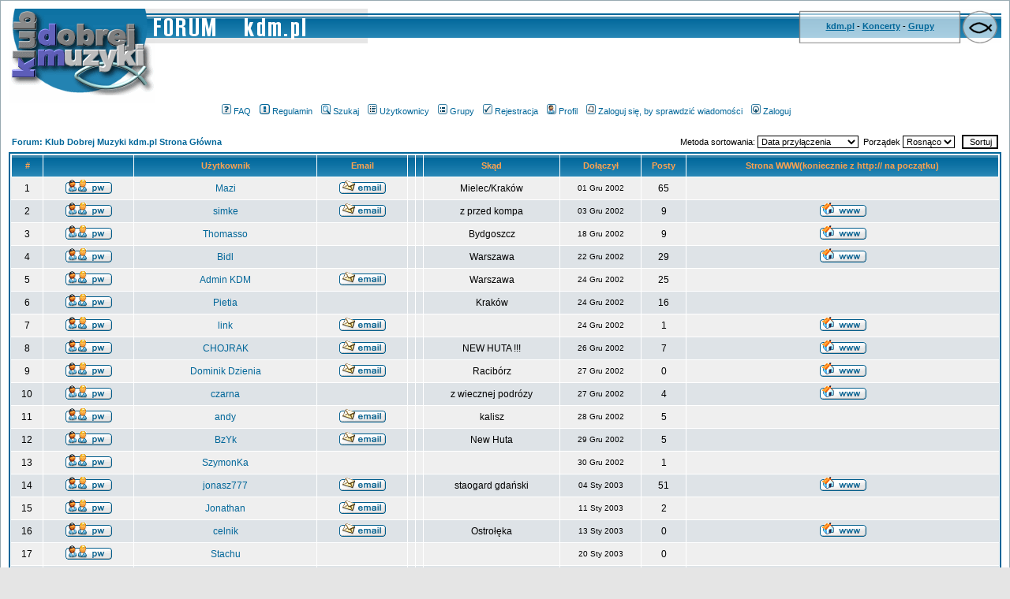

--- FILE ---
content_type: text/html
request_url: http://forum.kdm.pl/memberlist.php?sid=008e06a25aca1856dab9400eaf185227
body_size: 60504
content:
<!DOCTYPE HTML PUBLIC "-//W3C//DTD HTML 4.01 Transitional//EN">
<html dir="ltr">
<head>
<meta http-equiv="Content-Type" content="text/html; charset=iso-8859-2">
<meta http-equiv="Content-Style-Type" content="text/css">

<link rel="top" href="./index.php?sid=4702a43dd97574ad7ed898eb40ced4cc" title="Forum: Klub Dobrej Muzyki kdm.pl Strona Główna" />
<link rel="search" href="./search.php?sid=4702a43dd97574ad7ed898eb40ced4cc" title="Szukaj" />
<link rel="help" href="./faq.php?sid=4702a43dd97574ad7ed898eb40ced4cc" title="FAQ" />
<link rel="author" href="./memberlist.php?sid=4702a43dd97574ad7ed898eb40ced4cc" title="Użytkownicy" />

<title>Forum: Klub Dobrej Muzyki kdm.pl :: Użytkownicy</title>
<!-- link rel="stylesheet" href="templates/TsubSilver/subSilver.css" type="text/css" -->
<style type="text/css">
<!--
/*
  The original subSilver Theme for phpBB version 2+
  Created by subBlue design
  http://www.subBlue.com

  NOTE: These CSS definitions are stored within the main page body so that you can use the phpBB2
  theme administration centre. When you have finalised your style you could cut the final CSS code
  and place it in an external file, deleting this section to save bandwidth.
*/

/* General page style. The scroll bar colours only visible in IE5.5+ */
body {
        background-color: #E5E5E5;
        scrollbar-face-color: #DEE3E7;
        scrollbar-highlight-color: #FFFFFF;
        scrollbar-shadow-color: #DEE3E7;
        scrollbar-3dlight-color: #D1D7DC;
        scrollbar-arrow-color:  #006699;
        scrollbar-track-color: #EFEFEF;
        scrollbar-darkshadow-color: #98AAB1;
        margin-bottom : 0px;
        margin-left : 0px;
        margin-right : 0px;
        margin-top : 0px;

}

/* General font families for common tags */
font,th,td,p { font-family: Verdana, Arial, Helvetica, sans-serif }
a:link,a:active,a:visited { color : #006699; }
a:hover                { text-decoration: underline; color : #DD6900; }
hr        { height: 0px; border: solid #D1D7DC 0px; border-top-width: 1px;}

/* This is the border line & background colour round the entire page */
.bodyline        { background-color: #FFFFFF; border: 1px #98AAB1 solid; }

/* This is the outline round the main forum tables */
.forumline        { background-color: #FFFFFF; border: 2px #006699 solid; }

/* Main table cell colours and backgrounds */
td.row1        { background-color: #EFEFEF; }
td.row2        { background-color: #DEE3E7; }
td.row3        { background-color: #D1D7DC; }

/*
  This is for the table cell above the Topics, Post & Last posts on the index.php page
  By default this is the fading out gradiated silver background.
  However, you could replace this with a bitmap specific for each forum
*/
td.rowpic {
                background-color: #FFFFFF;
                background-image: url(templates/TsubSilver/images/cellpic2.jpg);
                background-repeat: repeat-y;
}

/* Header cells - the blue and silver gradient backgrounds */
th        {
        color: #FFA34F; font-size: 11px; font-weight : bold;
        background-color: #006699; height: 25px;
        background-image: url(templates/TsubSilver/images/cellpic3.gif);
}

td.cat,td.catHead,td.catSides,td.catLeft,td.catRight,td.catBottom {
                        background-image: url(templates/TsubSilver/images/cellpic1.gif);
                        background-color:#D1D7DC; border: #FFFFFF; border-style: solid; height: 28px;
}

/*
  Setting additional nice inner borders for the main table cells.
  The names indicate which sides the border will be on.
  Don't worry if you don't understand this, just ignore it :-)
*/
td.cat,td.catHead,td.catBottom {
        height: 29px;
        border-width: 0px 0px 0px 0px;
}
th.thHead,th.thSides,th.thTop,th.thLeft,th.thRight,th.thBottom,th.thCornerL,th.thCornerR {
        font-weight: bold; border: #FFFFFF; border-style: solid; height: 28px;
}
td.row3Right,td.spaceRow {
        background-color: #D1D7DC; border: #FFFFFF; border-style: solid;
}

th.thHead,td.catHead { font-size: 12px; border-width: 1px 1px 0px 1px; }
th.thSides,td.catSides,td.spaceRow         { border-width: 0px 1px 0px 1px; }
th.thRight,td.catRight,td.row3Right         { border-width: 0px 1px 0px 0px; }
th.thLeft,td.catLeft          { border-width: 0px 0px 0px 1px; }
th.thBottom,td.catBottom  { border-width: 0px 1px 1px 1px; }
th.thTop         { border-width: 1px 0px 0px 0px; }
th.thCornerL { border-width: 1px 0px 0px 1px; }
th.thCornerR { border-width: 1px 1px 0px 0px; }

/* The largest text used in the index page title and toptic title etc. */
.maintitle        {
        font-weight: bold; font-size: 22px; font-family: "Trebuchet MS",Verdana, Arial, Helvetica, sans-serif;
        text-decoration: none; line-height : 120%; color : #000000;
}

/* General text */
.gen { font-size : 12px; }
.genmed { font-size : 11px; }
.gensmall { font-size : 10px; }
.gen,.genmed,.gensmall { color : #000000; }
a.gen,a.genmed,a.gensmall { color: #006699; text-decoration: none; }
a.gen:hover,a.genmed:hover,a.gensmall:hover        { color: #DD6900; text-decoration: underline; }

/* The register, login, search etc links at the top of the page */
.mainmenu                { font-size : 11px; color : #000000 }
a.mainmenu                { text-decoration: none; color : #006699;  }
a.mainmenu:hover{ text-decoration: underline; color : #DD6900; }

/* Forum category titles */
.cattitle                { font-weight: bold; font-size: 12px ; letter-spacing: 1px; color : #006699}
a.cattitle                { text-decoration: none; color : #006699; }
a.cattitle:hover{ text-decoration: underline; }

/* Forum title: Text and link to the forums used in: index.php */
.forumlink                { font-weight: bold; font-size: 12px; color : #006699; }
a.forumlink         { text-decoration: none; color : #006699; }
a.forumlink:hover{ text-decoration: underline; color : #DD6900; }

/* Used for the navigation text, (Page 1,2,3 etc) and the navigation bar when in a forum */
.nav                        { font-weight: bold; font-size: 11px; color : #000000;}
a.nav                        { text-decoration: none; color : #006699; }
a.nav:hover                { text-decoration: underline; }

/* titles for the topics: could specify viewed link colour too */
.topictitle,h1,h2        { font-weight: bold; font-size: 11px; color : #000000; }
a.topictitle:link   { text-decoration: none; color : #006699; }
a.topictitle:visited { text-decoration: none; color : #5493B4; }
a.topictitle:hover        { text-decoration: underline; color : #DD6900; }

/* Name of poster in viewmsg.php and viewtopic.php and other places */
.name                        { font-size : 11px; color : #000000;}

/* Location, number of posts, post date etc */
.postdetails                { font-size : 10px; color : #000000; }

/* The content of the posts (body of text) */
.postbody { font-size : 12px; line-height: 18px}
a.postlink:link        { text-decoration: none; color : #006699 }
a.postlink:visited { text-decoration: none; color : #5493B4; }
a.postlink:hover { text-decoration: underline; color : #DD6900}

/* Quote & Code blocks */
.code {
        font-family: Courier, 'Courier New', sans-serif; font-size: 11px; color: #006600;
        background-color: #FAFAFA; border: #D1D7DC; border-style: solid;
        border-left-width: 1px; border-top-width: 1px; border-right-width: 1px; border-bottom-width: 1px
}

.quote {
        font-family: Verdana, Arial, Helvetica, sans-serif; font-size: 11px; color: #444444; line-height: 125%;
        background-color: #FAFAFA; border: #D1D7DC; border-style: solid;
        border-left-width: 1px; border-top-width: 1px; border-right-width: 1px; border-bottom-width: 1px
}

/* Copyright and bottom info */
.copyright                { font-size: 10px; font-family: Verdana, Arial, Helvetica, sans-serif; color: #444444; letter-spacing: -1px;}
a.copyright                { color: #444444; text-decoration: none;}
a.copyright:hover { color: #000000; text-decoration: underline;}

/* Form elements */
input,textarea, select {
        color : #000000;
        font: normal 11px Verdana, Arial, Helvetica, sans-serif;
        border-color : #000000;
}

/* The text input fields background colour */
input.post, textarea.post, select {
        background-color : #FFFFFF;
}

input { text-indent : 2px; }

/* The buttons used for bbCode styling in message post */
input.button {
        background-color : #EFEFEF;
        color : #000000;
        font-size: 11px; font-family: Verdana, Arial, Helvetica, sans-serif;
}

/* The main submit button option */
input.mainoption {
        background-color : #FAFAFA;
        font-weight : bold;
}

/* None-bold submit button */
input.liteoption {
        background-color : #FAFAFA;
        font-weight : normal;
}

/* This is the line in the posting page which shows the rollover
  help line. This is actually a text box, but if set to be the same
  colour as the background no one will know ;)
*/
.helpline { background-color: #DEE3E7; border-style: none; }

/* Import the fancy styles for IE only (NS4.x doesn't use the @import function) */
@import url("templates/TsubSilver/formIE.css");
-->
</style>
</head>
<body bgcolor="#E5E5E5" text="#000000" link="#006699" vlink="#5493B4">

<a name="top"></a>

<table width="100%" cellspacing="0" cellpadding="10" border="0" align="center">
        <tr>
                <td class="bodyline"><table width="100%" cellspacing="0" cellpadding="0" border="0">
                <tr>
                <td>
                <table border=0 width="100%" cellpadding=0 cellspacing=0 align="center">
                <tr valign="top">
                <td width="186"><img src="templates/TsubSilver/images/t_log_up.gif" alt="klub dobrej muzyki" border=0 height=44 width=186></td>
                <td width="269"><img src="templates/TsubSilver/images/t_napis.gif" alt="FORUM   kdm.pl" border=0 height=44 width=269></td>
                <td style="background: url(templates/TsubSilver/images/t_up_bg.gif);"><img src="templates/TsubSilver/images/t_up_bg.gif" border=0 height=44 width=1></td>
                <td width="3"><img src="templates/TsubSilver/images/t_l_info.gif" border=0 height=44 width=3></td>
                <td width="200" align="center" valign="middle" style="background: url(templates/TsubSilver/images/t_bg_info.gif);        font-family : Verdana, Geneva, Arial, Helvetica, sans-serif; font-size : 11px; color : Black; text-align:center;">
                <b>
                <a target="blank" href="http://www.kdm.pl/">kdm.pl</a>
                -
                <a target="blank" href="http://www.koncerty.kdm.pl/">Koncerty</a>
                -
                <a target="blank" href="http://www.grupy.kdm.pl/">Grupy</a>
                </b>
                </td>
                <td width="3"><img src="templates/TsubSilver/images/t_r_info.gif" border=0 height=44 width=3></td>
                <td width="51"><img src="templates/TsubSilver/images/t_ryba.gif" alt="&lt;\\&gt;&lt;" border=0 height=44 width=51></td>
                </tr>
                </table>
                <table border=0 width="100%" cellpadding=0 cellspacing=0 align="center">
                <tr valign="top">
                <td width="186"><img src="templates/TsubSilver/images/t_log_dn.gif" alt="===" border=0 height=76 width=186></td>
                <td align="center" valign="middle">
<script type='text/javascript'><!--//<![CDATA[
   var m3_u = (location.protocol=='https:'?'https://kdm.pl/openx/www/delivery/ajs.php':'http://kdm.pl/openx/www/delivery/ajs.php');
   var m3_r = Math.floor(Math.random()*99999999999);
   if (!document.MAX_used) document.MAX_used = ',';
   document.write ("<scr"+"ipt type='text/javascript' src='"+m3_u);
   document.write ("?zoneid=1");
   document.write ('&amp;cb=' + m3_r);
   if (document.MAX_used != ',') document.write ("&amp;exclude=" + document.MAX_used);
   document.write (document.charset ? '&amp;charset='+document.charset : (document.characterSet ? '&amp;charset='+document.characterSet : ''));
   document.write ("&amp;loc=" + escape(window.location));
   if (document.referrer) document.write ("&amp;referer=" + escape(document.referrer));
   if (document.context) document.write ("&context=" + escape(document.context));
   if (document.mmm_fo) document.write ("&amp;mmm_fo=1");
   document.write ("'><\/scr"+"ipt>");
//]]>--></script><noscript><a href='http://kdm.pl/openx/www/delivery/ck.php?n=aabd2e47&amp;cb=INSERT_RANDOM_NUMBER_HERE' target='_blank'><img src='http://kdm.pl/openx/www/delivery/avw.php?zoneid=3&amp;cb=INSERT_RANDOM_NUMBER_HERE&amp;n=aabd2e47' border='0' alt='' /></a></noscript>
                </td>
                </tr>
                </table>
                </td>
                </tr>
                </table>
<div align="Center">&nbsp;<a href="faq.php?sid=4702a43dd97574ad7ed898eb40ced4cc" class="mainmenu"><img src="templates/TsubSilver/images/icon_mini_faq.gif" width="12" height="13" border="0" alt="FAQ" hspace="3" />FAQ</a>
&nbsp;<a href="/rules.php" class="mainmenu"><img src="templates/TsubSilver/images/icon_mini_rules.gif" width="13" height="13" border="0" alt="Rules" hspace="3" />Regulamin</a></span>
&nbsp;<a href="search.php?sid=4702a43dd97574ad7ed898eb40ced4cc" class="mainmenu"><img src="templates/TsubSilver/images/icon_mini_search.gif" width="12" height="13" border="0" alt="Szukaj" hspace="3" />Szukaj</a>
&nbsp;<a href="memberlist.php?sid=4702a43dd97574ad7ed898eb40ced4cc" class="mainmenu"><img src="templates/TsubSilver/images/icon_mini_members.gif" width="12" height="13" border="0" alt="Użytkownicy" hspace="3" />Użytkownicy</a>
&nbsp;<a href="groupcp.php?sid=4702a43dd97574ad7ed898eb40ced4cc" class="mainmenu"><img src="templates/TsubSilver/images/icon_mini_groups.gif" width="12" height="13" border="0" alt="Grupy" hspace="3" />Grupy</a>
&nbsp;<a href="profile.php?mode=register&amp;sid=4702a43dd97574ad7ed898eb40ced4cc" class="mainmenu"><img src="templates/TsubSilver/images/icon_mini_register.gif" width="12" height="13" border="0" alt="Rejestracja" hspace="3" />Rejestracja</a>
&nbsp;<a href="profile.php?mode=editprofile&amp;sid=4702a43dd97574ad7ed898eb40ced4cc" class="mainmenu"><img src="templates/TsubSilver/images/icon_mini_profile.gif" width="12" height="13" border="0" alt="Profil" hspace="3" />Profil</a>
&nbsp;<a href="privmsg.php?folder=inbox&amp;sid=4702a43dd97574ad7ed898eb40ced4cc" class="mainmenu"><img src="templates/TsubSilver/images/icon_mini_message.gif" width="12" height="13" border="0" alt="Zaloguj się, by sprawdzić wiadomości" hspace="3" />Zaloguj się, by sprawdzić wiadomości</a>
&nbsp;<a href="login.php?sid=4702a43dd97574ad7ed898eb40ced4cc" class="mainmenu"><img src="templates/TsubSilver/images/icon_mini_login.gif" width="12" height="13" border="0" alt="Zaloguj" hspace="3" />Zaloguj</a>&nbsp;
</div>                <br />


<form method="post" action="memberlist.php?sid=4702a43dd97574ad7ed898eb40ced4cc">
  <table width="100%" cellspacing="2" cellpadding="2" border="0" align="center">
        <tr>
          <td align="left"><span class="nav"><a href="index.php?sid=4702a43dd97574ad7ed898eb40ced4cc" class="nav">Forum: Klub Dobrej Muzyki kdm.pl Strona Główna</a></span></td>
          <td align="right" nowrap="nowrap"><span class="genmed">Metoda sortowania:&nbsp;<select name="mode"><option value="joined" selected="selected">Data przyłączenia</option><option value="username">Nazwa Użytkownika</option><option value="location">Skąd</option><option value="posts">Wszystkich Postów</option><option value="email">Email</option><option value="website">Strona</option><option value="topten">10 Najaktywniejszych</option></select>&nbsp;&nbsp;Porządek&nbsp;<select name="order"><option value="ASC" selected="selected">Rosnąco</option><option value="DESC">Malejąco</option></select>&nbsp;&nbsp;
                <input type="submit" name="submit" value="Sortuj" class="liteoption" />
                </span></td>
        </tr>
  </table>
  <table width="100%" cellpadding="3" cellspacing="1" border="0" class="forumline">
        <tr>
          <th height="25" class="thCornerL" nowrap="nowrap">#</th>
          <th class="thTop" nowrap="nowrap">&nbsp;</th>
          <th class="thTop" nowrap="nowrap">Użytkownik</th>
          <th class="thTop" nowrap="nowrap">Email</th>
          <th class="thTop" nowrap="nowrap"></th>
          <th class="thTop" nowrap="nowrap"></th>
          <th class="thTop" nowrap="nowrap">Skąd</th>
          <th class="thTop" nowrap="nowrap">Dołączył</th>
          <th class="thTop" nowrap="nowrap">Posty</th>
          <th class="thCornerR" nowrap="nowrap">Strona WWW(koniecznie z http:// na początku)</th>
        </tr>
        <tr>
          <td class="row1" align="center"><span class="gen">&nbsp;1&nbsp;</span></td>
          <td class="row1" align="center">&nbsp;<a href="privmsg.php?mode=post&amp;u=2&amp;sid=4702a43dd97574ad7ed898eb40ced4cc"><img src="templates/TsubSilver/images/lang_polish/icon_pm.gif" alt="Wyślij prywatną wiadomość" title="Wyślij prywatną wiadomość" border="0" /></a>&nbsp;</td>
          <td class="row1" align="center"><span class="gen"><a href="profile.php?mode=viewprofile&amp;u=2&amp;sid=4702a43dd97574ad7ed898eb40ced4cc" class="gen">Mazi</a></span></td>
          <td class="row1" align="center" valign="middle">&nbsp;<a href="mailto:mazi@kdm.pl"><img src="templates/TsubSilver/images/lang_polish/icon_email.gif" alt="Wyślij email" title="Wyślij email" border="0" /></a>&nbsp;</td>
          <td class="row1" align="center" valign="middle"></td>
          <td class="row1" align="center" valign="middle"></td>
          <td class="row1" align="center" valign="middle"><span class="gen">Mielec/Kraków</span></td>
          <td class="row1" align="center" valign="middle"><span class="gensmall">01 Gru 2002</span></td>
          <td class="row1" align="center" valign="middle"><span class="gen">65</span></td>
          <td class="row1" align="center">&nbsp;&nbsp;</td>
        </tr>
        <tr>
          <td class="row2" align="center"><span class="gen">&nbsp;2&nbsp;</span></td>
          <td class="row2" align="center">&nbsp;<a href="privmsg.php?mode=post&amp;u=3&amp;sid=4702a43dd97574ad7ed898eb40ced4cc"><img src="templates/TsubSilver/images/lang_polish/icon_pm.gif" alt="Wyślij prywatną wiadomość" title="Wyślij prywatną wiadomość" border="0" /></a>&nbsp;</td>
          <td class="row2" align="center"><span class="gen"><a href="profile.php?mode=viewprofile&amp;u=3&amp;sid=4702a43dd97574ad7ed898eb40ced4cc" class="gen">simke</a></span></td>
          <td class="row2" align="center" valign="middle">&nbsp;<a href="mailto:zabro@chs.pl"><img src="templates/TsubSilver/images/lang_polish/icon_email.gif" alt="Wyślij email" title="Wyślij email" border="0" /></a>&nbsp;</td>
          <td class="row2" align="center" valign="middle"></td>
          <td class="row2" align="center" valign="middle"></td>
          <td class="row2" align="center" valign="middle"><span class="gen">z przed kompa</span></td>
          <td class="row2" align="center" valign="middle"><span class="gensmall">03 Gru 2002</span></td>
          <td class="row2" align="center" valign="middle"><span class="gen">9</span></td>
          <td class="row2" align="center">&nbsp;<a href="http://www.merita.waw.pl" target="_userwww"><img src="templates/TsubSilver/images/lang_polish/icon_www.gif" alt="Odwiedź stronę autora" title="Odwiedź stronę autora" border="0" /></a>&nbsp;</td>
        </tr>
        <tr>
          <td class="row1" align="center"><span class="gen">&nbsp;3&nbsp;</span></td>
          <td class="row1" align="center">&nbsp;<a href="privmsg.php?mode=post&amp;u=5&amp;sid=4702a43dd97574ad7ed898eb40ced4cc"><img src="templates/TsubSilver/images/lang_polish/icon_pm.gif" alt="Wyślij prywatną wiadomość" title="Wyślij prywatną wiadomość" border="0" /></a>&nbsp;</td>
          <td class="row1" align="center"><span class="gen"><a href="profile.php?mode=viewprofile&amp;u=5&amp;sid=4702a43dd97574ad7ed898eb40ced4cc" class="gen">Thomasso</a></span></td>
          <td class="row1" align="center" valign="middle">&nbsp;&nbsp;&nbsp;</td>
          <td class="row1" align="center" valign="middle"></td>
          <td class="row1" align="center" valign="middle"></td>
          <td class="row1" align="center" valign="middle"><span class="gen">Bydgoszcz</span></td>
          <td class="row1" align="center" valign="middle"><span class="gensmall">18 Gru 2002</span></td>
          <td class="row1" align="center" valign="middle"><span class="gen">9</span></td>
          <td class="row1" align="center">&nbsp;<a href="http://th.ln.pl/" target="_userwww"><img src="templates/TsubSilver/images/lang_polish/icon_www.gif" alt="Odwiedź stronę autora" title="Odwiedź stronę autora" border="0" /></a>&nbsp;</td>
        </tr>
        <tr>
          <td class="row2" align="center"><span class="gen">&nbsp;4&nbsp;</span></td>
          <td class="row2" align="center">&nbsp;<a href="privmsg.php?mode=post&amp;u=6&amp;sid=4702a43dd97574ad7ed898eb40ced4cc"><img src="templates/TsubSilver/images/lang_polish/icon_pm.gif" alt="Wyślij prywatną wiadomość" title="Wyślij prywatną wiadomość" border="0" /></a>&nbsp;</td>
          <td class="row2" align="center"><span class="gen"><a href="profile.php?mode=viewprofile&amp;u=6&amp;sid=4702a43dd97574ad7ed898eb40ced4cc" class="gen">Bidl</a></span></td>
          <td class="row2" align="center" valign="middle">&nbsp;&nbsp;&nbsp;</td>
          <td class="row2" align="center" valign="middle"></td>
          <td class="row2" align="center" valign="middle"></td>
          <td class="row2" align="center" valign="middle"><span class="gen">Warszawa</span></td>
          <td class="row2" align="center" valign="middle"><span class="gensmall">22 Gru 2002</span></td>
          <td class="row2" align="center" valign="middle"><span class="gen">29</span></td>
          <td class="row2" align="center">&nbsp;<a href="http://www.tanradio.pl" target="_userwww"><img src="templates/TsubSilver/images/lang_polish/icon_www.gif" alt="Odwiedź stronę autora" title="Odwiedź stronę autora" border="0" /></a>&nbsp;</td>
        </tr>
        <tr>
          <td class="row1" align="center"><span class="gen">&nbsp;5&nbsp;</span></td>
          <td class="row1" align="center">&nbsp;<a href="privmsg.php?mode=post&amp;u=7&amp;sid=4702a43dd97574ad7ed898eb40ced4cc"><img src="templates/TsubSilver/images/lang_polish/icon_pm.gif" alt="Wyślij prywatną wiadomość" title="Wyślij prywatną wiadomość" border="0" /></a>&nbsp;</td>
          <td class="row1" align="center"><span class="gen"><a href="profile.php?mode=viewprofile&amp;u=7&amp;sid=4702a43dd97574ad7ed898eb40ced4cc" class="gen">Admin KDM</a></span></td>
          <td class="row1" align="center" valign="middle">&nbsp;<a href="mailto:admin@kdm.pl"><img src="templates/TsubSilver/images/lang_polish/icon_email.gif" alt="Wyślij email" title="Wyślij email" border="0" /></a>&nbsp;</td>
          <td class="row1" align="center" valign="middle"></td>
          <td class="row1" align="center" valign="middle"></td>
          <td class="row1" align="center" valign="middle"><span class="gen">Warszawa</span></td>
          <td class="row1" align="center" valign="middle"><span class="gensmall">24 Gru 2002</span></td>
          <td class="row1" align="center" valign="middle"><span class="gen">25</span></td>
          <td class="row1" align="center">&nbsp;&nbsp;</td>
        </tr>
        <tr>
          <td class="row2" align="center"><span class="gen">&nbsp;6&nbsp;</span></td>
          <td class="row2" align="center">&nbsp;<a href="privmsg.php?mode=post&amp;u=8&amp;sid=4702a43dd97574ad7ed898eb40ced4cc"><img src="templates/TsubSilver/images/lang_polish/icon_pm.gif" alt="Wyślij prywatną wiadomość" title="Wyślij prywatną wiadomość" border="0" /></a>&nbsp;</td>
          <td class="row2" align="center"><span class="gen"><a href="profile.php?mode=viewprofile&amp;u=8&amp;sid=4702a43dd97574ad7ed898eb40ced4cc" class="gen">Pietia</a></span></td>
          <td class="row2" align="center" valign="middle">&nbsp;&nbsp;&nbsp;</td>
          <td class="row2" align="center" valign="middle"></td>
          <td class="row2" align="center" valign="middle"></td>
          <td class="row2" align="center" valign="middle"><span class="gen">Kraków</span></td>
          <td class="row2" align="center" valign="middle"><span class="gensmall">24 Gru 2002</span></td>
          <td class="row2" align="center" valign="middle"><span class="gen">16</span></td>
          <td class="row2" align="center">&nbsp;&nbsp;</td>
        </tr>
        <tr>
          <td class="row1" align="center"><span class="gen">&nbsp;7&nbsp;</span></td>
          <td class="row1" align="center">&nbsp;<a href="privmsg.php?mode=post&amp;u=9&amp;sid=4702a43dd97574ad7ed898eb40ced4cc"><img src="templates/TsubSilver/images/lang_polish/icon_pm.gif" alt="Wyślij prywatną wiadomość" title="Wyślij prywatną wiadomość" border="0" /></a>&nbsp;</td>
          <td class="row1" align="center"><span class="gen"><a href="profile.php?mode=viewprofile&amp;u=9&amp;sid=4702a43dd97574ad7ed898eb40ced4cc" class="gen">link</a></span></td>
          <td class="row1" align="center" valign="middle">&nbsp;<a href="mailto:link@kdm.pl"><img src="templates/TsubSilver/images/lang_polish/icon_email.gif" alt="Wyślij email" title="Wyślij email" border="0" /></a>&nbsp;</td>
          <td class="row1" align="center" valign="middle"></td>
          <td class="row1" align="center" valign="middle"></td>
          <td class="row1" align="center" valign="middle"><span class="gen">&nbsp;</span></td>
          <td class="row1" align="center" valign="middle"><span class="gensmall">24 Gru 2002</span></td>
          <td class="row1" align="center" valign="middle"><span class="gen">1</span></td>
          <td class="row1" align="center">&nbsp;<a href="http://link.kdm.pl" target="_userwww"><img src="templates/TsubSilver/images/lang_polish/icon_www.gif" alt="Odwiedź stronę autora" title="Odwiedź stronę autora" border="0" /></a>&nbsp;</td>
        </tr>
        <tr>
          <td class="row2" align="center"><span class="gen">&nbsp;8&nbsp;</span></td>
          <td class="row2" align="center">&nbsp;<a href="privmsg.php?mode=post&amp;u=12&amp;sid=4702a43dd97574ad7ed898eb40ced4cc"><img src="templates/TsubSilver/images/lang_polish/icon_pm.gif" alt="Wyślij prywatną wiadomość" title="Wyślij prywatną wiadomość" border="0" /></a>&nbsp;</td>
          <td class="row2" align="center"><span class="gen"><a href="profile.php?mode=viewprofile&amp;u=12&amp;sid=4702a43dd97574ad7ed898eb40ced4cc" class="gen">CHOJRAK</a></span></td>
          <td class="row2" align="center" valign="middle">&nbsp;<a href="mailto:chojrak@2com.pl"><img src="templates/TsubSilver/images/lang_polish/icon_email.gif" alt="Wyślij email" title="Wyślij email" border="0" /></a>&nbsp;</td>
          <td class="row2" align="center" valign="middle"></td>
          <td class="row2" align="center" valign="middle"></td>
          <td class="row2" align="center" valign="middle"><span class="gen">NEW HUTA !!!</span></td>
          <td class="row2" align="center" valign="middle"><span class="gensmall">26 Gru 2002</span></td>
          <td class="row2" align="center" valign="middle"><span class="gen">7</span></td>
          <td class="row2" align="center">&nbsp;<a href="http://www.alfa.krakow.prv.pl" target="_userwww"><img src="templates/TsubSilver/images/lang_polish/icon_www.gif" alt="Odwiedź stronę autora" title="Odwiedź stronę autora" border="0" /></a>&nbsp;</td>
        </tr>
        <tr>
          <td class="row1" align="center"><span class="gen">&nbsp;9&nbsp;</span></td>
          <td class="row1" align="center">&nbsp;<a href="privmsg.php?mode=post&amp;u=13&amp;sid=4702a43dd97574ad7ed898eb40ced4cc"><img src="templates/TsubSilver/images/lang_polish/icon_pm.gif" alt="Wyślij prywatną wiadomość" title="Wyślij prywatną wiadomość" border="0" /></a>&nbsp;</td>
          <td class="row1" align="center"><span class="gen"><a href="profile.php?mode=viewprofile&amp;u=13&amp;sid=4702a43dd97574ad7ed898eb40ced4cc" class="gen">Dominik Dzienia</a></span></td>
          <td class="row1" align="center" valign="middle">&nbsp;<a href="mailto:deltalab@poczta.fm"><img src="templates/TsubSilver/images/lang_polish/icon_email.gif" alt="Wyślij email" title="Wyślij email" border="0" /></a>&nbsp;</td>
          <td class="row1" align="center" valign="middle"></td>
          <td class="row1" align="center" valign="middle"></td>
          <td class="row1" align="center" valign="middle"><span class="gen">Racibórz</span></td>
          <td class="row1" align="center" valign="middle"><span class="gensmall">27 Gru 2002</span></td>
          <td class="row1" align="center" valign="middle"><span class="gen">0</span></td>
          <td class="row1" align="center">&nbsp;<a href="http://www.deltalab.prv.pl" target="_userwww"><img src="templates/TsubSilver/images/lang_polish/icon_www.gif" alt="Odwiedź stronę autora" title="Odwiedź stronę autora" border="0" /></a>&nbsp;</td>
        </tr>
        <tr>
          <td class="row2" align="center"><span class="gen">&nbsp;10&nbsp;</span></td>
          <td class="row2" align="center">&nbsp;<a href="privmsg.php?mode=post&amp;u=14&amp;sid=4702a43dd97574ad7ed898eb40ced4cc"><img src="templates/TsubSilver/images/lang_polish/icon_pm.gif" alt="Wyślij prywatną wiadomość" title="Wyślij prywatną wiadomość" border="0" /></a>&nbsp;</td>
          <td class="row2" align="center"><span class="gen"><a href="profile.php?mode=viewprofile&amp;u=14&amp;sid=4702a43dd97574ad7ed898eb40ced4cc" class="gen">czarna</a></span></td>
          <td class="row2" align="center" valign="middle">&nbsp;&nbsp;&nbsp;</td>
          <td class="row2" align="center" valign="middle"></td>
          <td class="row2" align="center" valign="middle"></td>
          <td class="row2" align="center" valign="middle"><span class="gen">z wiecznej podrózy</span></td>
          <td class="row2" align="center" valign="middle"><span class="gensmall">27 Gru 2002</span></td>
          <td class="row2" align="center" valign="middle"><span class="gen">4</span></td>
          <td class="row2" align="center">&nbsp;<a href="http://schiz.blog.pl" target="_userwww"><img src="templates/TsubSilver/images/lang_polish/icon_www.gif" alt="Odwiedź stronę autora" title="Odwiedź stronę autora" border="0" /></a>&nbsp;</td>
        </tr>
        <tr>
          <td class="row1" align="center"><span class="gen">&nbsp;11&nbsp;</span></td>
          <td class="row1" align="center">&nbsp;<a href="privmsg.php?mode=post&amp;u=16&amp;sid=4702a43dd97574ad7ed898eb40ced4cc"><img src="templates/TsubSilver/images/lang_polish/icon_pm.gif" alt="Wyślij prywatną wiadomość" title="Wyślij prywatną wiadomość" border="0" /></a>&nbsp;</td>
          <td class="row1" align="center"><span class="gen"><a href="profile.php?mode=viewprofile&amp;u=16&amp;sid=4702a43dd97574ad7ed898eb40ced4cc" class="gen">andy</a></span></td>
          <td class="row1" align="center" valign="middle">&nbsp;<a href="mailto:andymgm@kdm.pl"><img src="templates/TsubSilver/images/lang_polish/icon_email.gif" alt="Wyślij email" title="Wyślij email" border="0" /></a>&nbsp;</td>
          <td class="row1" align="center" valign="middle"></td>
          <td class="row1" align="center" valign="middle"></td>
          <td class="row1" align="center" valign="middle"><span class="gen">kalisz</span></td>
          <td class="row1" align="center" valign="middle"><span class="gensmall">28 Gru 2002</span></td>
          <td class="row1" align="center" valign="middle"><span class="gen">5</span></td>
          <td class="row1" align="center">&nbsp;&nbsp;</td>
        </tr>
        <tr>
          <td class="row2" align="center"><span class="gen">&nbsp;12&nbsp;</span></td>
          <td class="row2" align="center">&nbsp;<a href="privmsg.php?mode=post&amp;u=17&amp;sid=4702a43dd97574ad7ed898eb40ced4cc"><img src="templates/TsubSilver/images/lang_polish/icon_pm.gif" alt="Wyślij prywatną wiadomość" title="Wyślij prywatną wiadomość" border="0" /></a>&nbsp;</td>
          <td class="row2" align="center"><span class="gen"><a href="profile.php?mode=viewprofile&amp;u=17&amp;sid=4702a43dd97574ad7ed898eb40ced4cc" class="gen">BzYk</a></span></td>
          <td class="row2" align="center" valign="middle">&nbsp;<a href="mailto:brykol@interia.pl"><img src="templates/TsubSilver/images/lang_polish/icon_email.gif" alt="Wyślij email" title="Wyślij email" border="0" /></a>&nbsp;</td>
          <td class="row2" align="center" valign="middle"></td>
          <td class="row2" align="center" valign="middle"></td>
          <td class="row2" align="center" valign="middle"><span class="gen">New Huta</span></td>
          <td class="row2" align="center" valign="middle"><span class="gensmall">29 Gru 2002</span></td>
          <td class="row2" align="center" valign="middle"><span class="gen">5</span></td>
          <td class="row2" align="center">&nbsp;&nbsp;</td>
        </tr>
        <tr>
          <td class="row1" align="center"><span class="gen">&nbsp;13&nbsp;</span></td>
          <td class="row1" align="center">&nbsp;<a href="privmsg.php?mode=post&amp;u=18&amp;sid=4702a43dd97574ad7ed898eb40ced4cc"><img src="templates/TsubSilver/images/lang_polish/icon_pm.gif" alt="Wyślij prywatną wiadomość" title="Wyślij prywatną wiadomość" border="0" /></a>&nbsp;</td>
          <td class="row1" align="center"><span class="gen"><a href="profile.php?mode=viewprofile&amp;u=18&amp;sid=4702a43dd97574ad7ed898eb40ced4cc" class="gen">SzymonKa</a></span></td>
          <td class="row1" align="center" valign="middle">&nbsp;&nbsp;&nbsp;</td>
          <td class="row1" align="center" valign="middle"></td>
          <td class="row1" align="center" valign="middle"></td>
          <td class="row1" align="center" valign="middle"><span class="gen">&nbsp;</span></td>
          <td class="row1" align="center" valign="middle"><span class="gensmall">30 Gru 2002</span></td>
          <td class="row1" align="center" valign="middle"><span class="gen">1</span></td>
          <td class="row1" align="center">&nbsp;&nbsp;</td>
        </tr>
        <tr>
          <td class="row2" align="center"><span class="gen">&nbsp;14&nbsp;</span></td>
          <td class="row2" align="center">&nbsp;<a href="privmsg.php?mode=post&amp;u=20&amp;sid=4702a43dd97574ad7ed898eb40ced4cc"><img src="templates/TsubSilver/images/lang_polish/icon_pm.gif" alt="Wyślij prywatną wiadomość" title="Wyślij prywatną wiadomość" border="0" /></a>&nbsp;</td>
          <td class="row2" align="center"><span class="gen"><a href="profile.php?mode=viewprofile&amp;u=20&amp;sid=4702a43dd97574ad7ed898eb40ced4cc" class="gen">jonasz777</a></span></td>
          <td class="row2" align="center" valign="middle">&nbsp;<a href="mailto:jonasz777@wp.pl"><img src="templates/TsubSilver/images/lang_polish/icon_email.gif" alt="Wyślij email" title="Wyślij email" border="0" /></a>&nbsp;</td>
          <td class="row2" align="center" valign="middle"></td>
          <td class="row2" align="center" valign="middle"></td>
          <td class="row2" align="center" valign="middle"><span class="gen">staogard gdański</span></td>
          <td class="row2" align="center" valign="middle"><span class="gensmall">04 Sty 2003</span></td>
          <td class="row2" align="center" valign="middle"><span class="gen">51</span></td>
          <td class="row2" align="center">&nbsp;<a href="http://www.sfhc.kdm.pl" target="_userwww"><img src="templates/TsubSilver/images/lang_polish/icon_www.gif" alt="Odwiedź stronę autora" title="Odwiedź stronę autora" border="0" /></a>&nbsp;</td>
        </tr>
        <tr>
          <td class="row1" align="center"><span class="gen">&nbsp;15&nbsp;</span></td>
          <td class="row1" align="center">&nbsp;<a href="privmsg.php?mode=post&amp;u=22&amp;sid=4702a43dd97574ad7ed898eb40ced4cc"><img src="templates/TsubSilver/images/lang_polish/icon_pm.gif" alt="Wyślij prywatną wiadomość" title="Wyślij prywatną wiadomość" border="0" /></a>&nbsp;</td>
          <td class="row1" align="center"><span class="gen"><a href="profile.php?mode=viewprofile&amp;u=22&amp;sid=4702a43dd97574ad7ed898eb40ced4cc" class="gen">Jonathan</a></span></td>
          <td class="row1" align="center" valign="middle">&nbsp;<a href="mailto:Herew@wp.pl"><img src="templates/TsubSilver/images/lang_polish/icon_email.gif" alt="Wyślij email" title="Wyślij email" border="0" /></a>&nbsp;</td>
          <td class="row1" align="center" valign="middle"></td>
          <td class="row1" align="center" valign="middle"></td>
          <td class="row1" align="center" valign="middle"><span class="gen">&nbsp;</span></td>
          <td class="row1" align="center" valign="middle"><span class="gensmall">11 Sty 2003</span></td>
          <td class="row1" align="center" valign="middle"><span class="gen">2</span></td>
          <td class="row1" align="center">&nbsp;&nbsp;</td>
        </tr>
        <tr>
          <td class="row2" align="center"><span class="gen">&nbsp;16&nbsp;</span></td>
          <td class="row2" align="center">&nbsp;<a href="privmsg.php?mode=post&amp;u=24&amp;sid=4702a43dd97574ad7ed898eb40ced4cc"><img src="templates/TsubSilver/images/lang_polish/icon_pm.gif" alt="Wyślij prywatną wiadomość" title="Wyślij prywatną wiadomość" border="0" /></a>&nbsp;</td>
          <td class="row2" align="center"><span class="gen"><a href="profile.php?mode=viewprofile&amp;u=24&amp;sid=4702a43dd97574ad7ed898eb40ced4cc" class="gen">celnik</a></span></td>
          <td class="row2" align="center" valign="middle">&nbsp;<a href="mailto:mateusz-ostroleka@wp.pl"><img src="templates/TsubSilver/images/lang_polish/icon_email.gif" alt="Wyślij email" title="Wyślij email" border="0" /></a>&nbsp;</td>
          <td class="row2" align="center" valign="middle"></td>
          <td class="row2" align="center" valign="middle"></td>
          <td class="row2" align="center" valign="middle"><span class="gen">Ostrołęka</span></td>
          <td class="row2" align="center" valign="middle"><span class="gensmall">13 Sty 2003</span></td>
          <td class="row2" align="center" valign="middle"><span class="gen">0</span></td>
          <td class="row2" align="center">&nbsp;<a href="http://www.celnikmateusz.prv.pl" target="_userwww"><img src="templates/TsubSilver/images/lang_polish/icon_www.gif" alt="Odwiedź stronę autora" title="Odwiedź stronę autora" border="0" /></a>&nbsp;</td>
        </tr>
        <tr>
          <td class="row1" align="center"><span class="gen">&nbsp;17&nbsp;</span></td>
          <td class="row1" align="center">&nbsp;<a href="privmsg.php?mode=post&amp;u=26&amp;sid=4702a43dd97574ad7ed898eb40ced4cc"><img src="templates/TsubSilver/images/lang_polish/icon_pm.gif" alt="Wyślij prywatną wiadomość" title="Wyślij prywatną wiadomość" border="0" /></a>&nbsp;</td>
          <td class="row1" align="center"><span class="gen"><a href="profile.php?mode=viewprofile&amp;u=26&amp;sid=4702a43dd97574ad7ed898eb40ced4cc" class="gen">Stachu</a></span></td>
          <td class="row1" align="center" valign="middle">&nbsp;&nbsp;&nbsp;</td>
          <td class="row1" align="center" valign="middle"></td>
          <td class="row1" align="center" valign="middle"></td>
          <td class="row1" align="center" valign="middle"><span class="gen">&nbsp;</span></td>
          <td class="row1" align="center" valign="middle"><span class="gensmall">20 Sty 2003</span></td>
          <td class="row1" align="center" valign="middle"><span class="gen">0</span></td>
          <td class="row1" align="center">&nbsp;&nbsp;</td>
        </tr>
        <tr>
          <td class="row2" align="center"><span class="gen">&nbsp;18&nbsp;</span></td>
          <td class="row2" align="center">&nbsp;<a href="privmsg.php?mode=post&amp;u=30&amp;sid=4702a43dd97574ad7ed898eb40ced4cc"><img src="templates/TsubSilver/images/lang_polish/icon_pm.gif" alt="Wyślij prywatną wiadomość" title="Wyślij prywatną wiadomość" border="0" /></a>&nbsp;</td>
          <td class="row2" align="center"><span class="gen"><a href="profile.php?mode=viewprofile&amp;u=30&amp;sid=4702a43dd97574ad7ed898eb40ced4cc" class="gen">ruah84</a></span></td>
          <td class="row2" align="center" valign="middle">&nbsp;&nbsp;&nbsp;</td>
          <td class="row2" align="center" valign="middle"></td>
          <td class="row2" align="center" valign="middle"></td>
          <td class="row2" align="center" valign="middle"><span class="gen">kraków</span></td>
          <td class="row2" align="center" valign="middle"><span class="gensmall">09 Lut 2003</span></td>
          <td class="row2" align="center" valign="middle"><span class="gen">1</span></td>
          <td class="row2" align="center">&nbsp;&nbsp;</td>
        </tr>
        <tr>
          <td class="row1" align="center"><span class="gen">&nbsp;19&nbsp;</span></td>
          <td class="row1" align="center">&nbsp;<a href="privmsg.php?mode=post&amp;u=32&amp;sid=4702a43dd97574ad7ed898eb40ced4cc"><img src="templates/TsubSilver/images/lang_polish/icon_pm.gif" alt="Wyślij prywatną wiadomość" title="Wyślij prywatną wiadomość" border="0" /></a>&nbsp;</td>
          <td class="row1" align="center"><span class="gen"><a href="profile.php?mode=viewprofile&amp;u=32&amp;sid=4702a43dd97574ad7ed898eb40ced4cc" class="gen">michal</a></span></td>
          <td class="row1" align="center" valign="middle">&nbsp;<a href="mailto:buteleczka@poczta.fm"><img src="templates/TsubSilver/images/lang_polish/icon_email.gif" alt="Wyślij email" title="Wyślij email" border="0" /></a>&nbsp;</td>
          <td class="row1" align="center" valign="middle"></td>
          <td class="row1" align="center" valign="middle"></td>
          <td class="row1" align="center" valign="middle"><span class="gen">&nbsp;</span></td>
          <td class="row1" align="center" valign="middle"><span class="gensmall">19 Lut 2003</span></td>
          <td class="row1" align="center" valign="middle"><span class="gen">0</span></td>
          <td class="row1" align="center">&nbsp;&nbsp;</td>
        </tr>
        <tr>
          <td class="row2" align="center"><span class="gen">&nbsp;20&nbsp;</span></td>
          <td class="row2" align="center">&nbsp;<a href="privmsg.php?mode=post&amp;u=33&amp;sid=4702a43dd97574ad7ed898eb40ced4cc"><img src="templates/TsubSilver/images/lang_polish/icon_pm.gif" alt="Wyślij prywatną wiadomość" title="Wyślij prywatną wiadomość" border="0" /></a>&nbsp;</td>
          <td class="row2" align="center"><span class="gen"><a href="profile.php?mode=viewprofile&amp;u=33&amp;sid=4702a43dd97574ad7ed898eb40ced4cc" class="gen">Anselmo</a></span></td>
          <td class="row2" align="center" valign="middle">&nbsp;&nbsp;&nbsp;</td>
          <td class="row2" align="center" valign="middle"></td>
          <td class="row2" align="center" valign="middle"></td>
          <td class="row2" align="center" valign="middle"><span class="gen">Łódź</span></td>
          <td class="row2" align="center" valign="middle"><span class="gensmall">23 Lut 2003</span></td>
          <td class="row2" align="center" valign="middle"><span class="gen">0</span></td>
          <td class="row2" align="center">&nbsp;&nbsp;</td>
        </tr>
        <tr>
          <td class="row1" align="center"><span class="gen">&nbsp;21&nbsp;</span></td>
          <td class="row1" align="center">&nbsp;<a href="privmsg.php?mode=post&amp;u=36&amp;sid=4702a43dd97574ad7ed898eb40ced4cc"><img src="templates/TsubSilver/images/lang_polish/icon_pm.gif" alt="Wyślij prywatną wiadomość" title="Wyślij prywatną wiadomość" border="0" /></a>&nbsp;</td>
          <td class="row1" align="center"><span class="gen"><a href="profile.php?mode=viewprofile&amp;u=36&amp;sid=4702a43dd97574ad7ed898eb40ced4cc" class="gen">jacek.szymczak</a></span></td>
          <td class="row1" align="center" valign="middle">&nbsp;<a href="mailto:jacek.szymczak@interia.pl"><img src="templates/TsubSilver/images/lang_polish/icon_email.gif" alt="Wyślij email" title="Wyślij email" border="0" /></a>&nbsp;</td>
          <td class="row1" align="center" valign="middle"></td>
          <td class="row1" align="center" valign="middle"></td>
          <td class="row1" align="center" valign="middle"><span class="gen">Żory</span></td>
          <td class="row1" align="center" valign="middle"><span class="gensmall">05 Mar 2003</span></td>
          <td class="row1" align="center" valign="middle"><span class="gen">0</span></td>
          <td class="row1" align="center">&nbsp;<a href="http://jacek.szymczak.w.interia.pl" target="_userwww"><img src="templates/TsubSilver/images/lang_polish/icon_www.gif" alt="Odwiedź stronę autora" title="Odwiedź stronę autora" border="0" /></a>&nbsp;</td>
        </tr>
        <tr>
          <td class="row2" align="center"><span class="gen">&nbsp;22&nbsp;</span></td>
          <td class="row2" align="center">&nbsp;<a href="privmsg.php?mode=post&amp;u=37&amp;sid=4702a43dd97574ad7ed898eb40ced4cc"><img src="templates/TsubSilver/images/lang_polish/icon_pm.gif" alt="Wyślij prywatną wiadomość" title="Wyślij prywatną wiadomość" border="0" /></a>&nbsp;</td>
          <td class="row2" align="center"><span class="gen"><a href="profile.php?mode=viewprofile&amp;u=37&amp;sid=4702a43dd97574ad7ed898eb40ced4cc" class="gen">piotrpanek</a></span></td>
          <td class="row2" align="center" valign="middle">&nbsp;&nbsp;&nbsp;</td>
          <td class="row2" align="center" valign="middle"></td>
          <td class="row2" align="center" valign="middle"></td>
          <td class="row2" align="center" valign="middle"><span class="gen">&nbsp;</span></td>
          <td class="row2" align="center" valign="middle"><span class="gensmall">05 Mar 2003</span></td>
          <td class="row2" align="center" valign="middle"><span class="gen">0</span></td>
          <td class="row2" align="center">&nbsp;&nbsp;</td>
        </tr>
        <tr>
          <td class="row1" align="center"><span class="gen">&nbsp;23&nbsp;</span></td>
          <td class="row1" align="center">&nbsp;<a href="privmsg.php?mode=post&amp;u=38&amp;sid=4702a43dd97574ad7ed898eb40ced4cc"><img src="templates/TsubSilver/images/lang_polish/icon_pm.gif" alt="Wyślij prywatną wiadomość" title="Wyślij prywatną wiadomość" border="0" /></a>&nbsp;</td>
          <td class="row1" align="center"><span class="gen"><a href="profile.php?mode=viewprofile&amp;u=38&amp;sid=4702a43dd97574ad7ed898eb40ced4cc" class="gen">zasada</a></span></td>
          <td class="row1" align="center" valign="middle">&nbsp;&nbsp;&nbsp;</td>
          <td class="row1" align="center" valign="middle"></td>
          <td class="row1" align="center" valign="middle"></td>
          <td class="row1" align="center" valign="middle"><span class="gen">Łódź -&gt; Poznań</span></td>
          <td class="row1" align="center" valign="middle"><span class="gensmall">06 Mar 2003</span></td>
          <td class="row1" align="center" valign="middle"><span class="gen">76</span></td>
          <td class="row1" align="center">&nbsp;<a href="http://zlapane-szablony.blogspot.com/" target="_userwww"><img src="templates/TsubSilver/images/lang_polish/icon_www.gif" alt="Odwiedź stronę autora" title="Odwiedź stronę autora" border="0" /></a>&nbsp;</td>
        </tr>
        <tr>
          <td class="row2" align="center"><span class="gen">&nbsp;24&nbsp;</span></td>
          <td class="row2" align="center">&nbsp;<a href="privmsg.php?mode=post&amp;u=39&amp;sid=4702a43dd97574ad7ed898eb40ced4cc"><img src="templates/TsubSilver/images/lang_polish/icon_pm.gif" alt="Wyślij prywatną wiadomość" title="Wyślij prywatną wiadomość" border="0" /></a>&nbsp;</td>
          <td class="row2" align="center"><span class="gen"><a href="profile.php?mode=viewprofile&amp;u=39&amp;sid=4702a43dd97574ad7ed898eb40ced4cc" class="gen">Theomek</a></span></td>
          <td class="row2" align="center" valign="middle">&nbsp;<a href="mailto:theomek@wp.pl"><img src="templates/TsubSilver/images/lang_polish/icon_email.gif" alt="Wyślij email" title="Wyślij email" border="0" /></a>&nbsp;</td>
          <td class="row2" align="center" valign="middle"></td>
          <td class="row2" align="center" valign="middle"></td>
          <td class="row2" align="center" valign="middle"><span class="gen">Rabka</span></td>
          <td class="row2" align="center" valign="middle"><span class="gensmall">08 Mar 2003</span></td>
          <td class="row2" align="center" valign="middle"><span class="gen">1</span></td>
          <td class="row2" align="center">&nbsp;&nbsp;</td>
        </tr>
        <tr>
          <td class="row1" align="center"><span class="gen">&nbsp;25&nbsp;</span></td>
          <td class="row1" align="center">&nbsp;<a href="privmsg.php?mode=post&amp;u=40&amp;sid=4702a43dd97574ad7ed898eb40ced4cc"><img src="templates/TsubSilver/images/lang_polish/icon_pm.gif" alt="Wyślij prywatną wiadomość" title="Wyślij prywatną wiadomość" border="0" /></a>&nbsp;</td>
          <td class="row1" align="center"><span class="gen"><a href="profile.php?mode=viewprofile&amp;u=40&amp;sid=4702a43dd97574ad7ed898eb40ced4cc" class="gen">PanTher</a></span></td>
          <td class="row1" align="center" valign="middle">&nbsp;&nbsp;&nbsp;</td>
          <td class="row1" align="center" valign="middle"></td>
          <td class="row1" align="center" valign="middle"></td>
          <td class="row1" align="center" valign="middle"><span class="gen">Krakow / Biecz</span></td>
          <td class="row1" align="center" valign="middle"><span class="gensmall">10 Mar 2003</span></td>
          <td class="row1" align="center" valign="middle"><span class="gen">0</span></td>
          <td class="row1" align="center">&nbsp;&nbsp;</td>
        </tr>
        <tr>
          <td class="row2" align="center"><span class="gen">&nbsp;26&nbsp;</span></td>
          <td class="row2" align="center">&nbsp;<a href="privmsg.php?mode=post&amp;u=43&amp;sid=4702a43dd97574ad7ed898eb40ced4cc"><img src="templates/TsubSilver/images/lang_polish/icon_pm.gif" alt="Wyślij prywatną wiadomość" title="Wyślij prywatną wiadomość" border="0" /></a>&nbsp;</td>
          <td class="row2" align="center"><span class="gen"><a href="profile.php?mode=viewprofile&amp;u=43&amp;sid=4702a43dd97574ad7ed898eb40ced4cc" class="gen">sof</a></span></td>
          <td class="row2" align="center" valign="middle">&nbsp;<a href="mailto:zuzzz@o2.pl"><img src="templates/TsubSilver/images/lang_polish/icon_email.gif" alt="Wyślij email" title="Wyślij email" border="0" /></a>&nbsp;</td>
          <td class="row2" align="center" valign="middle"></td>
          <td class="row2" align="center" valign="middle"></td>
          <td class="row2" align="center" valign="middle"><span class="gen">w-wa</span></td>
          <td class="row2" align="center" valign="middle"><span class="gensmall">01 Kwi 2003</span></td>
          <td class="row2" align="center" valign="middle"><span class="gen">32</span></td>
          <td class="row2" align="center">&nbsp;&nbsp;</td>
        </tr>
        <tr>
          <td class="row1" align="center"><span class="gen">&nbsp;27&nbsp;</span></td>
          <td class="row1" align="center">&nbsp;<a href="privmsg.php?mode=post&amp;u=44&amp;sid=4702a43dd97574ad7ed898eb40ced4cc"><img src="templates/TsubSilver/images/lang_polish/icon_pm.gif" alt="Wyślij prywatną wiadomość" title="Wyślij prywatną wiadomość" border="0" /></a>&nbsp;</td>
          <td class="row1" align="center"><span class="gen"><a href="profile.php?mode=viewprofile&amp;u=44&amp;sid=4702a43dd97574ad7ed898eb40ced4cc" class="gen">karola</a></span></td>
          <td class="row1" align="center" valign="middle">&nbsp;<a href="mailto:itta@go2.pl"><img src="templates/TsubSilver/images/lang_polish/icon_email.gif" alt="Wyślij email" title="Wyślij email" border="0" /></a>&nbsp;</td>
          <td class="row1" align="center" valign="middle"></td>
          <td class="row1" align="center" valign="middle"></td>
          <td class="row1" align="center" valign="middle"><span class="gen">&nbsp;</span></td>
          <td class="row1" align="center" valign="middle"><span class="gensmall">02 Kwi 2003</span></td>
          <td class="row1" align="center" valign="middle"><span class="gen">0</span></td>
          <td class="row1" align="center">&nbsp;&nbsp;</td>
        </tr>
        <tr>
          <td class="row2" align="center"><span class="gen">&nbsp;28&nbsp;</span></td>
          <td class="row2" align="center">&nbsp;<a href="privmsg.php?mode=post&amp;u=46&amp;sid=4702a43dd97574ad7ed898eb40ced4cc"><img src="templates/TsubSilver/images/lang_polish/icon_pm.gif" alt="Wyślij prywatną wiadomość" title="Wyślij prywatną wiadomość" border="0" /></a>&nbsp;</td>
          <td class="row2" align="center"><span class="gen"><a href="profile.php?mode=viewprofile&amp;u=46&amp;sid=4702a43dd97574ad7ed898eb40ced4cc" class="gen">mrówka</a></span></td>
          <td class="row2" align="center" valign="middle">&nbsp;&nbsp;&nbsp;</td>
          <td class="row2" align="center" valign="middle"></td>
          <td class="row2" align="center" valign="middle"></td>
          <td class="row2" align="center" valign="middle"><span class="gen">miętne</span></td>
          <td class="row2" align="center" valign="middle"><span class="gensmall">02 Kwi 2003</span></td>
          <td class="row2" align="center" valign="middle"><span class="gen">2</span></td>
          <td class="row2" align="center">&nbsp;&nbsp;</td>
        </tr>
        <tr>
          <td class="row1" align="center"><span class="gen">&nbsp;29&nbsp;</span></td>
          <td class="row1" align="center">&nbsp;<a href="privmsg.php?mode=post&amp;u=48&amp;sid=4702a43dd97574ad7ed898eb40ced4cc"><img src="templates/TsubSilver/images/lang_polish/icon_pm.gif" alt="Wyślij prywatną wiadomość" title="Wyślij prywatną wiadomość" border="0" /></a>&nbsp;</td>
          <td class="row1" align="center"><span class="gen"><a href="profile.php?mode=viewprofile&amp;u=48&amp;sid=4702a43dd97574ad7ed898eb40ced4cc" class="gen">Heidi Deutschmachtspass</a></span></td>
          <td class="row1" align="center" valign="middle">&nbsp;&nbsp;&nbsp;</td>
          <td class="row1" align="center" valign="middle"></td>
          <td class="row1" align="center" valign="middle"></td>
          <td class="row1" align="center" valign="middle"><span class="gen">&nbsp;</span></td>
          <td class="row1" align="center" valign="middle"><span class="gensmall">02 Kwi 2003</span></td>
          <td class="row1" align="center" valign="middle"><span class="gen">25</span></td>
          <td class="row1" align="center">&nbsp;&nbsp;</td>
        </tr>
        <tr>
          <td class="row2" align="center"><span class="gen">&nbsp;30&nbsp;</span></td>
          <td class="row2" align="center">&nbsp;<a href="privmsg.php?mode=post&amp;u=49&amp;sid=4702a43dd97574ad7ed898eb40ced4cc"><img src="templates/TsubSilver/images/lang_polish/icon_pm.gif" alt="Wyślij prywatną wiadomość" title="Wyślij prywatną wiadomość" border="0" /></a>&nbsp;</td>
          <td class="row2" align="center"><span class="gen"><a href="profile.php?mode=viewprofile&amp;u=49&amp;sid=4702a43dd97574ad7ed898eb40ced4cc" class="gen">papuszka</a></span></td>
          <td class="row2" align="center" valign="middle">&nbsp;&nbsp;&nbsp;</td>
          <td class="row2" align="center" valign="middle"></td>
          <td class="row2" align="center" valign="middle"></td>
          <td class="row2" align="center" valign="middle"><span class="gen">&nbsp;</span></td>
          <td class="row2" align="center" valign="middle"><span class="gensmall">03 Kwi 2003</span></td>
          <td class="row2" align="center" valign="middle"><span class="gen">34</span></td>
          <td class="row2" align="center">&nbsp;&nbsp;</td>
        </tr>
        <tr>
          <td class="catBottom" colspan="10" height="28">&nbsp;</td>
        </tr>
  </table>
  <table width="100%" cellspacing="2" border="0" align="center" cellpadding="2">
        <tr>
          <td align="right" valign="top"></td>
        </tr>
  </table>

<table width="100%" cellspacing="0" cellpadding="0" border="0">
  <tr>
        <td><span class="nav">Strona <b>1</b> z <b>1485</b></span></td>
	<td align="right"><span class="gensmall">Wszystkie czasy w strefie CET (Europa)</span><br /><span class="nav">Idź do strony <b>1</b>, <a href="memberlist.php?mode=joined&amp;order=ASC&amp;start=30&amp;sid=4702a43dd97574ad7ed898eb40ced4cc">2</a>, <a href="memberlist.php?mode=joined&amp;order=ASC&amp;start=60&amp;sid=4702a43dd97574ad7ed898eb40ced4cc">3</a> ... <a href="memberlist.php?mode=joined&amp;order=ASC&amp;start=44460&amp;sid=4702a43dd97574ad7ed898eb40ced4cc">1483</a>, <a href="memberlist.php?mode=joined&amp;order=ASC&amp;start=44490&amp;sid=4702a43dd97574ad7ed898eb40ced4cc">1484</a>, <a href="memberlist.php?mode=joined&amp;order=ASC&amp;start=44520&amp;sid=4702a43dd97574ad7ed898eb40ced4cc">1485</a>&nbsp;&nbsp;<a href="memberlist.php?mode=joined&amp;order=ASC&amp;start=30&amp;sid=4702a43dd97574ad7ed898eb40ced4cc">Następny</a>&nbsp;</span></td>
  </tr>
</table></form>

<table width="100%" cellspacing="2" border="0" align="center">
  <tr>
	<td valign="top" align="right">
<form method="get" name="jumpbox" action="viewforum.php?sid=4702a43dd97574ad7ed898eb40ced4cc" onSubmit="if(document.jumpbox.f.value == -1){return false;}"><table cellspacing="0" cellpadding="0" border="0">
	<tr>
		<td nowrap="nowrap"><span class="gensmall">Skocz do:&nbsp;<select name="f" onchange="if(this.options[this.selectedIndex].value != -1){ forms['jumpbox'].submit() }"><option value="-1">Wybierz forum</option><option value="-1">&nbsp;</option><option value="-1">Klub Dobrej Muzyki</option><option value="-1">----------------</option><option value="11">Newsy KDM</option><option value="9">Koncerty, festiwale, wydarzenia</option><option value="3">Bliżej KDM</option><option value="19">Informacje techniczne</option><option value="-1">&nbsp;</option><option value="-1">Dobra Muzyka (= dobry warsztat + Dobre przesłanie)</option><option value="-1">----------------</option><option value="1">Dobra Muzyka w Polsce</option><option value="2">Dobra Muzyka na Świecie</option><option value="12">Porady dla muzyków</option><option value="18">Black/Death/etc Metal</option><option value="20">Gramy</option><option value="-1">&nbsp;</option><option value="-1">Pozostałe</option><option value="-1">----------------</option><option value="14">Ogólnomuzyczne</option><option value="21">Sprzedam/kupię/zamienię</option><option value="-1">&nbsp;</option><option value="-1">Strefa WWW</option><option value="-1">----------------</option><option value="5">Promocja/Ocena</option><option value="7">Uwagi</option><option value="-1">&nbsp;</option><option value="-1">Goście</option><option value="-1">----------------</option><option value="8">Chrześcijanie</option><option value="16">Chili My</option><option value="17">Uwielbiam Jezusa</option></select><input type="hidden" name="sid" value="4702a43dd97574ad7ed898eb40ced4cc" />&nbsp;<input type="submit" value="Idź" class="liteoption" /></span></td>
	</tr>
</table></form>

</td>
  </tr>
</table>

<table border=0 width="100%" cellpadding=0 cellspacing=0 align="center">
<tr valign="top">
<td width="369"><img src="templates/TsubSilver/images/t_copy.gif" alt="Wszelkie prawa zastrzeżone" border=0 height=95 width=369></td>
<td valign="top" style="background: url(templates/TsubSilver/images/t_dol_bg.gif);">
<div align="center" class="copyright">
<!--
        We request you retain the full copyright notice below including the link to www.phpbb.com.
        This not only gives respect to the large amount of time given freely by the developers
        but also helps build interest, traffic and use of phpBB 2.0. If you cannot (for good
        reason) retain the full copyright we request you at least leave in place the
        Powered by phpBB line, with phpBB linked to www.phpbb.com. If you refuse
   to include even this then support on our forums may be affected.


        The phpBB Group : 2002
// --><br><br>
Powered by <a href="http://www.phpbb.com/" target="_phpbb" >phpBB</a>  &copy; 2001, 2005 phpBB Group<br> Upgraded by <a href="mailto:&#103;&#114;&#122;&#101;&#099;&#104;&#111;&#064;&#107;&#100;&#109;&#046;&#112;&#108;">Grzecho</a></div>

</td>
<td width="51"><img src="templates/TsubSilver/images/t_dolryb.gif" alt="&lt;\\&gt;&lt;    &copy; KDM" border=0 height=95 width=71></td>
<td></td>

</tr>
</table>


                </td>
        </tr>
</table>

</body>
</html>

